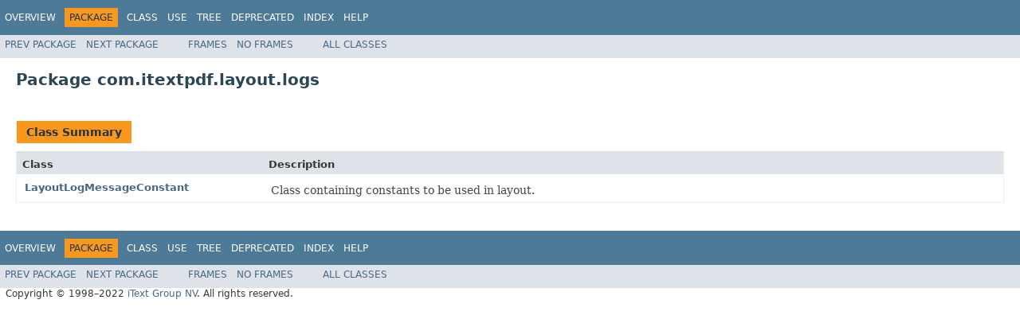

--- FILE ---
content_type: text/html
request_url: https://api.itextpdf.com/iText/java/7.2.4/com/itextpdf/layout/logs/package-summary.html
body_size: 1935
content:
<!DOCTYPE html PUBLIC "-//W3C//DTD HTML 4.01 Transitional//EN" "http://www.w3.org/TR/html4/loose.dtd"><!-- NewPage -->
<html lang="en"> 
 <head>
  <script>(function(w,d,s,l,i){w[l]=w[l]||[];w[l].push({'gtm.start': new Date().getTime(),event:'gtm.js'});var f=d.getElementsByTagName(s)[0], j=d.createElement(s),dl=l!='dataLayer'?'&l='+l:'';j.async=true;j.src= 'https://www.googletagmanager.com/gtm.js?id='+i+dl;f.parentNode.insertBefore(j,f); })(window,document,'script','dataLayer','GTM-KLFZM24W');</script> <!-- Generated by javadoc (1.8.0_311) on Tue Oct 25 19:12:57 CEST 2022 --> 
  <meta http-equiv="Content-Type" content="text/html; charset=UTF-8"> 
  <title>com.itextpdf.layout.logs (iText 7 7.2.4 API)</title> 
  <meta name="date" content="2022-10-25"> 
  <link rel="stylesheet" type="text/css" href="../../../../stylesheet.css" title="Style"> 
  <script type="text/javascript" src="../../../../script.js"></script> 
 </head> 
 <body>
  <noscript>
   <iframe src="https://www.googletagmanager.com/ns.html?id=GTM-KLFZM24W" height="0" width="0" style="display:none;visibility:hidden"></iframe>
  </noscript> 
  <script type="text/javascript"><!--
    try {
        if (location.href.indexOf('is-external=true') == -1) {
            parent.document.title="com.itextpdf.layout.logs (iText 7 7.2.4 API)";
        }
    }
    catch(err) {
    }
//-->
</script> 
  <noscript> 
   <div>
     JavaScript is disabled on your browser. 
   </div> 
  </noscript> <!-- ========= START OF TOP NAVBAR ======= --> 
  <div class="topNav"> <a name="navbar.top"> <!--   --> </a> 
   <div class="skipNav"> <a href="#skip.navbar.top" title="Skip navigation links">Skip navigation links</a> 
   </div> <a name="navbar.top.firstrow"> <!--   --> </a> 
   <ul class="navList" title="Navigation"> 
    <li><a href="../../../../overview-summary.html">Overview</a></li> 
    <li class="navBarCell1Rev">Package</li> 
    <li>Class</li> 
    <li><a href="package-use.html">Use</a></li> 
    <li><a href="package-tree.html">Tree</a></li> 
    <li><a href="../../../../deprecated-list.html">Deprecated</a></li> 
    <li><a href="../../../../index-all.html">Index</a></li> 
    <li><a href="../../../../help-doc.html">Help</a></li> 
   </ul> 
  </div> 
  <div class="subNav"> 
   <ul class="navList"> 
    <li><a href="../../../../com/itextpdf/layout/layout/package-summary.html">Prev&nbsp;Package</a></li> 
    <li><a href="../../../../com/itextpdf/layout/margincollapse/package-summary.html">Next&nbsp;Package</a></li> 
   </ul> 
   <ul class="navList"> 
    <li><a href="../../../../index.html?com/itextpdf/layout/logs/package-summary.html" target="_top">Frames</a></li> 
    <li><a href="package-summary.html" target="_top">No&nbsp;Frames</a></li> 
   </ul> 
   <ul class="navList" id="allclasses_navbar_top"> 
    <li><a href="../../../../allclasses-noframe.html">All&nbsp;Classes</a></li> 
   </ul> 
   <div> 
    <script type="text/javascript"><!--
  allClassesLink = document.getElementById("allclasses_navbar_top");
  if(window==top) {
    allClassesLink.style.display = "block";
  }
  else {
    allClassesLink.style.display = "none";
  }
  //-->
</script> 
   </div> <a name="skip.navbar.top"> <!--   --> </a> 
  </div> <!-- ========= END OF TOP NAVBAR ========= --> 
  <div class="header"> 
   <h1 title="Package" class="title">Package&nbsp;com.itextpdf.layout.logs</h1> 
  </div> 
  <div class="contentContainer"> 
   <ul class="blockList"> 
    <li class="blockList"> 
     <table class="typeSummary" border="0" cellpadding="3" cellspacing="0" summary="Class Summary table, listing classes, and an explanation"> 
      <caption> <span>Class Summary</span><span class="tabEnd">&nbsp;</span> 
      </caption> 
      <tbody> 
       <tr> 
        <th class="colFirst" scope="col">Class</th> 
        <th class="colLast" scope="col">Description</th> 
       </tr> 
      </tbody> 
      <tbody> 
       <tr class="altColor"> 
        <td class="colFirst"><a href="../../../../com/itextpdf/layout/logs/LayoutLogMessageConstant.html" title="class in com.itextpdf.layout.logs">LayoutLogMessageConstant</a></td> 
        <td class="colLast"> 
         <div class="block">
           Class containing constants to be used in layout. 
         </div> </td> 
       </tr> 
      </tbody> 
     </table> </li> 
   </ul> 
  </div> <!-- ======= START OF BOTTOM NAVBAR ====== --> 
  <div class="bottomNav"> <a name="navbar.bottom"> <!--   --> </a> 
   <div class="skipNav"> <a href="#skip.navbar.bottom" title="Skip navigation links">Skip navigation links</a> 
   </div> <a name="navbar.bottom.firstrow"> <!--   --> </a> 
   <ul class="navList" title="Navigation"> 
    <li><a href="../../../../overview-summary.html">Overview</a></li> 
    <li class="navBarCell1Rev">Package</li> 
    <li>Class</li> 
    <li><a href="package-use.html">Use</a></li> 
    <li><a href="package-tree.html">Tree</a></li> 
    <li><a href="../../../../deprecated-list.html">Deprecated</a></li> 
    <li><a href="../../../../index-all.html">Index</a></li> 
    <li><a href="../../../../help-doc.html">Help</a></li> 
   </ul> 
  </div> 
  <div class="subNav"> 
   <ul class="navList"> 
    <li><a href="../../../../com/itextpdf/layout/layout/package-summary.html">Prev&nbsp;Package</a></li> 
    <li><a href="../../../../com/itextpdf/layout/margincollapse/package-summary.html">Next&nbsp;Package</a></li> 
   </ul> 
   <ul class="navList"> 
    <li><a href="../../../../index.html?com/itextpdf/layout/logs/package-summary.html" target="_top">Frames</a></li> 
    <li><a href="package-summary.html" target="_top">No&nbsp;Frames</a></li> 
   </ul> 
   <ul class="navList" id="allclasses_navbar_bottom"> 
    <li><a href="../../../../allclasses-noframe.html">All&nbsp;Classes</a></li> 
   </ul> 
   <div> 
    <script type="text/javascript"><!--
  allClassesLink = document.getElementById("allclasses_navbar_bottom");
  if(window==top) {
    allClassesLink.style.display = "block";
  }
  else {
    allClassesLink.style.display = "none";
  }
  //-->
</script> 
   </div> <a name="skip.navbar.bottom"> <!--   --> </a> 
  </div> <!-- ======== END OF BOTTOM NAVBAR ======= --> 
  <p class="legalCopy"><small>Copyright © 1998–2022 <a href="https://itextpdf.com/">iText Group NV</a>. All rights reserved.</small></p>  
 </body>
</html>